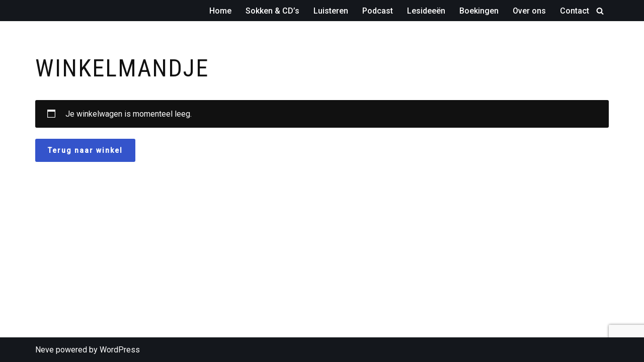

--- FILE ---
content_type: text/html; charset=utf-8
request_url: https://www.google.com/recaptcha/api2/anchor?ar=1&k=6Lfit6QcAAAAAFRFmumaEQC8LfubhFmf217SNqRZ&co=aHR0cHM6Ly93d3cud2llYmVsdGVuZW4ubmw6NDQz&hl=en&v=PoyoqOPhxBO7pBk68S4YbpHZ&size=invisible&anchor-ms=20000&execute-ms=30000&cb=1ks04edobezp
body_size: 48675
content:
<!DOCTYPE HTML><html dir="ltr" lang="en"><head><meta http-equiv="Content-Type" content="text/html; charset=UTF-8">
<meta http-equiv="X-UA-Compatible" content="IE=edge">
<title>reCAPTCHA</title>
<style type="text/css">
/* cyrillic-ext */
@font-face {
  font-family: 'Roboto';
  font-style: normal;
  font-weight: 400;
  font-stretch: 100%;
  src: url(//fonts.gstatic.com/s/roboto/v48/KFO7CnqEu92Fr1ME7kSn66aGLdTylUAMa3GUBHMdazTgWw.woff2) format('woff2');
  unicode-range: U+0460-052F, U+1C80-1C8A, U+20B4, U+2DE0-2DFF, U+A640-A69F, U+FE2E-FE2F;
}
/* cyrillic */
@font-face {
  font-family: 'Roboto';
  font-style: normal;
  font-weight: 400;
  font-stretch: 100%;
  src: url(//fonts.gstatic.com/s/roboto/v48/KFO7CnqEu92Fr1ME7kSn66aGLdTylUAMa3iUBHMdazTgWw.woff2) format('woff2');
  unicode-range: U+0301, U+0400-045F, U+0490-0491, U+04B0-04B1, U+2116;
}
/* greek-ext */
@font-face {
  font-family: 'Roboto';
  font-style: normal;
  font-weight: 400;
  font-stretch: 100%;
  src: url(//fonts.gstatic.com/s/roboto/v48/KFO7CnqEu92Fr1ME7kSn66aGLdTylUAMa3CUBHMdazTgWw.woff2) format('woff2');
  unicode-range: U+1F00-1FFF;
}
/* greek */
@font-face {
  font-family: 'Roboto';
  font-style: normal;
  font-weight: 400;
  font-stretch: 100%;
  src: url(//fonts.gstatic.com/s/roboto/v48/KFO7CnqEu92Fr1ME7kSn66aGLdTylUAMa3-UBHMdazTgWw.woff2) format('woff2');
  unicode-range: U+0370-0377, U+037A-037F, U+0384-038A, U+038C, U+038E-03A1, U+03A3-03FF;
}
/* math */
@font-face {
  font-family: 'Roboto';
  font-style: normal;
  font-weight: 400;
  font-stretch: 100%;
  src: url(//fonts.gstatic.com/s/roboto/v48/KFO7CnqEu92Fr1ME7kSn66aGLdTylUAMawCUBHMdazTgWw.woff2) format('woff2');
  unicode-range: U+0302-0303, U+0305, U+0307-0308, U+0310, U+0312, U+0315, U+031A, U+0326-0327, U+032C, U+032F-0330, U+0332-0333, U+0338, U+033A, U+0346, U+034D, U+0391-03A1, U+03A3-03A9, U+03B1-03C9, U+03D1, U+03D5-03D6, U+03F0-03F1, U+03F4-03F5, U+2016-2017, U+2034-2038, U+203C, U+2040, U+2043, U+2047, U+2050, U+2057, U+205F, U+2070-2071, U+2074-208E, U+2090-209C, U+20D0-20DC, U+20E1, U+20E5-20EF, U+2100-2112, U+2114-2115, U+2117-2121, U+2123-214F, U+2190, U+2192, U+2194-21AE, U+21B0-21E5, U+21F1-21F2, U+21F4-2211, U+2213-2214, U+2216-22FF, U+2308-230B, U+2310, U+2319, U+231C-2321, U+2336-237A, U+237C, U+2395, U+239B-23B7, U+23D0, U+23DC-23E1, U+2474-2475, U+25AF, U+25B3, U+25B7, U+25BD, U+25C1, U+25CA, U+25CC, U+25FB, U+266D-266F, U+27C0-27FF, U+2900-2AFF, U+2B0E-2B11, U+2B30-2B4C, U+2BFE, U+3030, U+FF5B, U+FF5D, U+1D400-1D7FF, U+1EE00-1EEFF;
}
/* symbols */
@font-face {
  font-family: 'Roboto';
  font-style: normal;
  font-weight: 400;
  font-stretch: 100%;
  src: url(//fonts.gstatic.com/s/roboto/v48/KFO7CnqEu92Fr1ME7kSn66aGLdTylUAMaxKUBHMdazTgWw.woff2) format('woff2');
  unicode-range: U+0001-000C, U+000E-001F, U+007F-009F, U+20DD-20E0, U+20E2-20E4, U+2150-218F, U+2190, U+2192, U+2194-2199, U+21AF, U+21E6-21F0, U+21F3, U+2218-2219, U+2299, U+22C4-22C6, U+2300-243F, U+2440-244A, U+2460-24FF, U+25A0-27BF, U+2800-28FF, U+2921-2922, U+2981, U+29BF, U+29EB, U+2B00-2BFF, U+4DC0-4DFF, U+FFF9-FFFB, U+10140-1018E, U+10190-1019C, U+101A0, U+101D0-101FD, U+102E0-102FB, U+10E60-10E7E, U+1D2C0-1D2D3, U+1D2E0-1D37F, U+1F000-1F0FF, U+1F100-1F1AD, U+1F1E6-1F1FF, U+1F30D-1F30F, U+1F315, U+1F31C, U+1F31E, U+1F320-1F32C, U+1F336, U+1F378, U+1F37D, U+1F382, U+1F393-1F39F, U+1F3A7-1F3A8, U+1F3AC-1F3AF, U+1F3C2, U+1F3C4-1F3C6, U+1F3CA-1F3CE, U+1F3D4-1F3E0, U+1F3ED, U+1F3F1-1F3F3, U+1F3F5-1F3F7, U+1F408, U+1F415, U+1F41F, U+1F426, U+1F43F, U+1F441-1F442, U+1F444, U+1F446-1F449, U+1F44C-1F44E, U+1F453, U+1F46A, U+1F47D, U+1F4A3, U+1F4B0, U+1F4B3, U+1F4B9, U+1F4BB, U+1F4BF, U+1F4C8-1F4CB, U+1F4D6, U+1F4DA, U+1F4DF, U+1F4E3-1F4E6, U+1F4EA-1F4ED, U+1F4F7, U+1F4F9-1F4FB, U+1F4FD-1F4FE, U+1F503, U+1F507-1F50B, U+1F50D, U+1F512-1F513, U+1F53E-1F54A, U+1F54F-1F5FA, U+1F610, U+1F650-1F67F, U+1F687, U+1F68D, U+1F691, U+1F694, U+1F698, U+1F6AD, U+1F6B2, U+1F6B9-1F6BA, U+1F6BC, U+1F6C6-1F6CF, U+1F6D3-1F6D7, U+1F6E0-1F6EA, U+1F6F0-1F6F3, U+1F6F7-1F6FC, U+1F700-1F7FF, U+1F800-1F80B, U+1F810-1F847, U+1F850-1F859, U+1F860-1F887, U+1F890-1F8AD, U+1F8B0-1F8BB, U+1F8C0-1F8C1, U+1F900-1F90B, U+1F93B, U+1F946, U+1F984, U+1F996, U+1F9E9, U+1FA00-1FA6F, U+1FA70-1FA7C, U+1FA80-1FA89, U+1FA8F-1FAC6, U+1FACE-1FADC, U+1FADF-1FAE9, U+1FAF0-1FAF8, U+1FB00-1FBFF;
}
/* vietnamese */
@font-face {
  font-family: 'Roboto';
  font-style: normal;
  font-weight: 400;
  font-stretch: 100%;
  src: url(//fonts.gstatic.com/s/roboto/v48/KFO7CnqEu92Fr1ME7kSn66aGLdTylUAMa3OUBHMdazTgWw.woff2) format('woff2');
  unicode-range: U+0102-0103, U+0110-0111, U+0128-0129, U+0168-0169, U+01A0-01A1, U+01AF-01B0, U+0300-0301, U+0303-0304, U+0308-0309, U+0323, U+0329, U+1EA0-1EF9, U+20AB;
}
/* latin-ext */
@font-face {
  font-family: 'Roboto';
  font-style: normal;
  font-weight: 400;
  font-stretch: 100%;
  src: url(//fonts.gstatic.com/s/roboto/v48/KFO7CnqEu92Fr1ME7kSn66aGLdTylUAMa3KUBHMdazTgWw.woff2) format('woff2');
  unicode-range: U+0100-02BA, U+02BD-02C5, U+02C7-02CC, U+02CE-02D7, U+02DD-02FF, U+0304, U+0308, U+0329, U+1D00-1DBF, U+1E00-1E9F, U+1EF2-1EFF, U+2020, U+20A0-20AB, U+20AD-20C0, U+2113, U+2C60-2C7F, U+A720-A7FF;
}
/* latin */
@font-face {
  font-family: 'Roboto';
  font-style: normal;
  font-weight: 400;
  font-stretch: 100%;
  src: url(//fonts.gstatic.com/s/roboto/v48/KFO7CnqEu92Fr1ME7kSn66aGLdTylUAMa3yUBHMdazQ.woff2) format('woff2');
  unicode-range: U+0000-00FF, U+0131, U+0152-0153, U+02BB-02BC, U+02C6, U+02DA, U+02DC, U+0304, U+0308, U+0329, U+2000-206F, U+20AC, U+2122, U+2191, U+2193, U+2212, U+2215, U+FEFF, U+FFFD;
}
/* cyrillic-ext */
@font-face {
  font-family: 'Roboto';
  font-style: normal;
  font-weight: 500;
  font-stretch: 100%;
  src: url(//fonts.gstatic.com/s/roboto/v48/KFO7CnqEu92Fr1ME7kSn66aGLdTylUAMa3GUBHMdazTgWw.woff2) format('woff2');
  unicode-range: U+0460-052F, U+1C80-1C8A, U+20B4, U+2DE0-2DFF, U+A640-A69F, U+FE2E-FE2F;
}
/* cyrillic */
@font-face {
  font-family: 'Roboto';
  font-style: normal;
  font-weight: 500;
  font-stretch: 100%;
  src: url(//fonts.gstatic.com/s/roboto/v48/KFO7CnqEu92Fr1ME7kSn66aGLdTylUAMa3iUBHMdazTgWw.woff2) format('woff2');
  unicode-range: U+0301, U+0400-045F, U+0490-0491, U+04B0-04B1, U+2116;
}
/* greek-ext */
@font-face {
  font-family: 'Roboto';
  font-style: normal;
  font-weight: 500;
  font-stretch: 100%;
  src: url(//fonts.gstatic.com/s/roboto/v48/KFO7CnqEu92Fr1ME7kSn66aGLdTylUAMa3CUBHMdazTgWw.woff2) format('woff2');
  unicode-range: U+1F00-1FFF;
}
/* greek */
@font-face {
  font-family: 'Roboto';
  font-style: normal;
  font-weight: 500;
  font-stretch: 100%;
  src: url(//fonts.gstatic.com/s/roboto/v48/KFO7CnqEu92Fr1ME7kSn66aGLdTylUAMa3-UBHMdazTgWw.woff2) format('woff2');
  unicode-range: U+0370-0377, U+037A-037F, U+0384-038A, U+038C, U+038E-03A1, U+03A3-03FF;
}
/* math */
@font-face {
  font-family: 'Roboto';
  font-style: normal;
  font-weight: 500;
  font-stretch: 100%;
  src: url(//fonts.gstatic.com/s/roboto/v48/KFO7CnqEu92Fr1ME7kSn66aGLdTylUAMawCUBHMdazTgWw.woff2) format('woff2');
  unicode-range: U+0302-0303, U+0305, U+0307-0308, U+0310, U+0312, U+0315, U+031A, U+0326-0327, U+032C, U+032F-0330, U+0332-0333, U+0338, U+033A, U+0346, U+034D, U+0391-03A1, U+03A3-03A9, U+03B1-03C9, U+03D1, U+03D5-03D6, U+03F0-03F1, U+03F4-03F5, U+2016-2017, U+2034-2038, U+203C, U+2040, U+2043, U+2047, U+2050, U+2057, U+205F, U+2070-2071, U+2074-208E, U+2090-209C, U+20D0-20DC, U+20E1, U+20E5-20EF, U+2100-2112, U+2114-2115, U+2117-2121, U+2123-214F, U+2190, U+2192, U+2194-21AE, U+21B0-21E5, U+21F1-21F2, U+21F4-2211, U+2213-2214, U+2216-22FF, U+2308-230B, U+2310, U+2319, U+231C-2321, U+2336-237A, U+237C, U+2395, U+239B-23B7, U+23D0, U+23DC-23E1, U+2474-2475, U+25AF, U+25B3, U+25B7, U+25BD, U+25C1, U+25CA, U+25CC, U+25FB, U+266D-266F, U+27C0-27FF, U+2900-2AFF, U+2B0E-2B11, U+2B30-2B4C, U+2BFE, U+3030, U+FF5B, U+FF5D, U+1D400-1D7FF, U+1EE00-1EEFF;
}
/* symbols */
@font-face {
  font-family: 'Roboto';
  font-style: normal;
  font-weight: 500;
  font-stretch: 100%;
  src: url(//fonts.gstatic.com/s/roboto/v48/KFO7CnqEu92Fr1ME7kSn66aGLdTylUAMaxKUBHMdazTgWw.woff2) format('woff2');
  unicode-range: U+0001-000C, U+000E-001F, U+007F-009F, U+20DD-20E0, U+20E2-20E4, U+2150-218F, U+2190, U+2192, U+2194-2199, U+21AF, U+21E6-21F0, U+21F3, U+2218-2219, U+2299, U+22C4-22C6, U+2300-243F, U+2440-244A, U+2460-24FF, U+25A0-27BF, U+2800-28FF, U+2921-2922, U+2981, U+29BF, U+29EB, U+2B00-2BFF, U+4DC0-4DFF, U+FFF9-FFFB, U+10140-1018E, U+10190-1019C, U+101A0, U+101D0-101FD, U+102E0-102FB, U+10E60-10E7E, U+1D2C0-1D2D3, U+1D2E0-1D37F, U+1F000-1F0FF, U+1F100-1F1AD, U+1F1E6-1F1FF, U+1F30D-1F30F, U+1F315, U+1F31C, U+1F31E, U+1F320-1F32C, U+1F336, U+1F378, U+1F37D, U+1F382, U+1F393-1F39F, U+1F3A7-1F3A8, U+1F3AC-1F3AF, U+1F3C2, U+1F3C4-1F3C6, U+1F3CA-1F3CE, U+1F3D4-1F3E0, U+1F3ED, U+1F3F1-1F3F3, U+1F3F5-1F3F7, U+1F408, U+1F415, U+1F41F, U+1F426, U+1F43F, U+1F441-1F442, U+1F444, U+1F446-1F449, U+1F44C-1F44E, U+1F453, U+1F46A, U+1F47D, U+1F4A3, U+1F4B0, U+1F4B3, U+1F4B9, U+1F4BB, U+1F4BF, U+1F4C8-1F4CB, U+1F4D6, U+1F4DA, U+1F4DF, U+1F4E3-1F4E6, U+1F4EA-1F4ED, U+1F4F7, U+1F4F9-1F4FB, U+1F4FD-1F4FE, U+1F503, U+1F507-1F50B, U+1F50D, U+1F512-1F513, U+1F53E-1F54A, U+1F54F-1F5FA, U+1F610, U+1F650-1F67F, U+1F687, U+1F68D, U+1F691, U+1F694, U+1F698, U+1F6AD, U+1F6B2, U+1F6B9-1F6BA, U+1F6BC, U+1F6C6-1F6CF, U+1F6D3-1F6D7, U+1F6E0-1F6EA, U+1F6F0-1F6F3, U+1F6F7-1F6FC, U+1F700-1F7FF, U+1F800-1F80B, U+1F810-1F847, U+1F850-1F859, U+1F860-1F887, U+1F890-1F8AD, U+1F8B0-1F8BB, U+1F8C0-1F8C1, U+1F900-1F90B, U+1F93B, U+1F946, U+1F984, U+1F996, U+1F9E9, U+1FA00-1FA6F, U+1FA70-1FA7C, U+1FA80-1FA89, U+1FA8F-1FAC6, U+1FACE-1FADC, U+1FADF-1FAE9, U+1FAF0-1FAF8, U+1FB00-1FBFF;
}
/* vietnamese */
@font-face {
  font-family: 'Roboto';
  font-style: normal;
  font-weight: 500;
  font-stretch: 100%;
  src: url(//fonts.gstatic.com/s/roboto/v48/KFO7CnqEu92Fr1ME7kSn66aGLdTylUAMa3OUBHMdazTgWw.woff2) format('woff2');
  unicode-range: U+0102-0103, U+0110-0111, U+0128-0129, U+0168-0169, U+01A0-01A1, U+01AF-01B0, U+0300-0301, U+0303-0304, U+0308-0309, U+0323, U+0329, U+1EA0-1EF9, U+20AB;
}
/* latin-ext */
@font-face {
  font-family: 'Roboto';
  font-style: normal;
  font-weight: 500;
  font-stretch: 100%;
  src: url(//fonts.gstatic.com/s/roboto/v48/KFO7CnqEu92Fr1ME7kSn66aGLdTylUAMa3KUBHMdazTgWw.woff2) format('woff2');
  unicode-range: U+0100-02BA, U+02BD-02C5, U+02C7-02CC, U+02CE-02D7, U+02DD-02FF, U+0304, U+0308, U+0329, U+1D00-1DBF, U+1E00-1E9F, U+1EF2-1EFF, U+2020, U+20A0-20AB, U+20AD-20C0, U+2113, U+2C60-2C7F, U+A720-A7FF;
}
/* latin */
@font-face {
  font-family: 'Roboto';
  font-style: normal;
  font-weight: 500;
  font-stretch: 100%;
  src: url(//fonts.gstatic.com/s/roboto/v48/KFO7CnqEu92Fr1ME7kSn66aGLdTylUAMa3yUBHMdazQ.woff2) format('woff2');
  unicode-range: U+0000-00FF, U+0131, U+0152-0153, U+02BB-02BC, U+02C6, U+02DA, U+02DC, U+0304, U+0308, U+0329, U+2000-206F, U+20AC, U+2122, U+2191, U+2193, U+2212, U+2215, U+FEFF, U+FFFD;
}
/* cyrillic-ext */
@font-face {
  font-family: 'Roboto';
  font-style: normal;
  font-weight: 900;
  font-stretch: 100%;
  src: url(//fonts.gstatic.com/s/roboto/v48/KFO7CnqEu92Fr1ME7kSn66aGLdTylUAMa3GUBHMdazTgWw.woff2) format('woff2');
  unicode-range: U+0460-052F, U+1C80-1C8A, U+20B4, U+2DE0-2DFF, U+A640-A69F, U+FE2E-FE2F;
}
/* cyrillic */
@font-face {
  font-family: 'Roboto';
  font-style: normal;
  font-weight: 900;
  font-stretch: 100%;
  src: url(//fonts.gstatic.com/s/roboto/v48/KFO7CnqEu92Fr1ME7kSn66aGLdTylUAMa3iUBHMdazTgWw.woff2) format('woff2');
  unicode-range: U+0301, U+0400-045F, U+0490-0491, U+04B0-04B1, U+2116;
}
/* greek-ext */
@font-face {
  font-family: 'Roboto';
  font-style: normal;
  font-weight: 900;
  font-stretch: 100%;
  src: url(//fonts.gstatic.com/s/roboto/v48/KFO7CnqEu92Fr1ME7kSn66aGLdTylUAMa3CUBHMdazTgWw.woff2) format('woff2');
  unicode-range: U+1F00-1FFF;
}
/* greek */
@font-face {
  font-family: 'Roboto';
  font-style: normal;
  font-weight: 900;
  font-stretch: 100%;
  src: url(//fonts.gstatic.com/s/roboto/v48/KFO7CnqEu92Fr1ME7kSn66aGLdTylUAMa3-UBHMdazTgWw.woff2) format('woff2');
  unicode-range: U+0370-0377, U+037A-037F, U+0384-038A, U+038C, U+038E-03A1, U+03A3-03FF;
}
/* math */
@font-face {
  font-family: 'Roboto';
  font-style: normal;
  font-weight: 900;
  font-stretch: 100%;
  src: url(//fonts.gstatic.com/s/roboto/v48/KFO7CnqEu92Fr1ME7kSn66aGLdTylUAMawCUBHMdazTgWw.woff2) format('woff2');
  unicode-range: U+0302-0303, U+0305, U+0307-0308, U+0310, U+0312, U+0315, U+031A, U+0326-0327, U+032C, U+032F-0330, U+0332-0333, U+0338, U+033A, U+0346, U+034D, U+0391-03A1, U+03A3-03A9, U+03B1-03C9, U+03D1, U+03D5-03D6, U+03F0-03F1, U+03F4-03F5, U+2016-2017, U+2034-2038, U+203C, U+2040, U+2043, U+2047, U+2050, U+2057, U+205F, U+2070-2071, U+2074-208E, U+2090-209C, U+20D0-20DC, U+20E1, U+20E5-20EF, U+2100-2112, U+2114-2115, U+2117-2121, U+2123-214F, U+2190, U+2192, U+2194-21AE, U+21B0-21E5, U+21F1-21F2, U+21F4-2211, U+2213-2214, U+2216-22FF, U+2308-230B, U+2310, U+2319, U+231C-2321, U+2336-237A, U+237C, U+2395, U+239B-23B7, U+23D0, U+23DC-23E1, U+2474-2475, U+25AF, U+25B3, U+25B7, U+25BD, U+25C1, U+25CA, U+25CC, U+25FB, U+266D-266F, U+27C0-27FF, U+2900-2AFF, U+2B0E-2B11, U+2B30-2B4C, U+2BFE, U+3030, U+FF5B, U+FF5D, U+1D400-1D7FF, U+1EE00-1EEFF;
}
/* symbols */
@font-face {
  font-family: 'Roboto';
  font-style: normal;
  font-weight: 900;
  font-stretch: 100%;
  src: url(//fonts.gstatic.com/s/roboto/v48/KFO7CnqEu92Fr1ME7kSn66aGLdTylUAMaxKUBHMdazTgWw.woff2) format('woff2');
  unicode-range: U+0001-000C, U+000E-001F, U+007F-009F, U+20DD-20E0, U+20E2-20E4, U+2150-218F, U+2190, U+2192, U+2194-2199, U+21AF, U+21E6-21F0, U+21F3, U+2218-2219, U+2299, U+22C4-22C6, U+2300-243F, U+2440-244A, U+2460-24FF, U+25A0-27BF, U+2800-28FF, U+2921-2922, U+2981, U+29BF, U+29EB, U+2B00-2BFF, U+4DC0-4DFF, U+FFF9-FFFB, U+10140-1018E, U+10190-1019C, U+101A0, U+101D0-101FD, U+102E0-102FB, U+10E60-10E7E, U+1D2C0-1D2D3, U+1D2E0-1D37F, U+1F000-1F0FF, U+1F100-1F1AD, U+1F1E6-1F1FF, U+1F30D-1F30F, U+1F315, U+1F31C, U+1F31E, U+1F320-1F32C, U+1F336, U+1F378, U+1F37D, U+1F382, U+1F393-1F39F, U+1F3A7-1F3A8, U+1F3AC-1F3AF, U+1F3C2, U+1F3C4-1F3C6, U+1F3CA-1F3CE, U+1F3D4-1F3E0, U+1F3ED, U+1F3F1-1F3F3, U+1F3F5-1F3F7, U+1F408, U+1F415, U+1F41F, U+1F426, U+1F43F, U+1F441-1F442, U+1F444, U+1F446-1F449, U+1F44C-1F44E, U+1F453, U+1F46A, U+1F47D, U+1F4A3, U+1F4B0, U+1F4B3, U+1F4B9, U+1F4BB, U+1F4BF, U+1F4C8-1F4CB, U+1F4D6, U+1F4DA, U+1F4DF, U+1F4E3-1F4E6, U+1F4EA-1F4ED, U+1F4F7, U+1F4F9-1F4FB, U+1F4FD-1F4FE, U+1F503, U+1F507-1F50B, U+1F50D, U+1F512-1F513, U+1F53E-1F54A, U+1F54F-1F5FA, U+1F610, U+1F650-1F67F, U+1F687, U+1F68D, U+1F691, U+1F694, U+1F698, U+1F6AD, U+1F6B2, U+1F6B9-1F6BA, U+1F6BC, U+1F6C6-1F6CF, U+1F6D3-1F6D7, U+1F6E0-1F6EA, U+1F6F0-1F6F3, U+1F6F7-1F6FC, U+1F700-1F7FF, U+1F800-1F80B, U+1F810-1F847, U+1F850-1F859, U+1F860-1F887, U+1F890-1F8AD, U+1F8B0-1F8BB, U+1F8C0-1F8C1, U+1F900-1F90B, U+1F93B, U+1F946, U+1F984, U+1F996, U+1F9E9, U+1FA00-1FA6F, U+1FA70-1FA7C, U+1FA80-1FA89, U+1FA8F-1FAC6, U+1FACE-1FADC, U+1FADF-1FAE9, U+1FAF0-1FAF8, U+1FB00-1FBFF;
}
/* vietnamese */
@font-face {
  font-family: 'Roboto';
  font-style: normal;
  font-weight: 900;
  font-stretch: 100%;
  src: url(//fonts.gstatic.com/s/roboto/v48/KFO7CnqEu92Fr1ME7kSn66aGLdTylUAMa3OUBHMdazTgWw.woff2) format('woff2');
  unicode-range: U+0102-0103, U+0110-0111, U+0128-0129, U+0168-0169, U+01A0-01A1, U+01AF-01B0, U+0300-0301, U+0303-0304, U+0308-0309, U+0323, U+0329, U+1EA0-1EF9, U+20AB;
}
/* latin-ext */
@font-face {
  font-family: 'Roboto';
  font-style: normal;
  font-weight: 900;
  font-stretch: 100%;
  src: url(//fonts.gstatic.com/s/roboto/v48/KFO7CnqEu92Fr1ME7kSn66aGLdTylUAMa3KUBHMdazTgWw.woff2) format('woff2');
  unicode-range: U+0100-02BA, U+02BD-02C5, U+02C7-02CC, U+02CE-02D7, U+02DD-02FF, U+0304, U+0308, U+0329, U+1D00-1DBF, U+1E00-1E9F, U+1EF2-1EFF, U+2020, U+20A0-20AB, U+20AD-20C0, U+2113, U+2C60-2C7F, U+A720-A7FF;
}
/* latin */
@font-face {
  font-family: 'Roboto';
  font-style: normal;
  font-weight: 900;
  font-stretch: 100%;
  src: url(//fonts.gstatic.com/s/roboto/v48/KFO7CnqEu92Fr1ME7kSn66aGLdTylUAMa3yUBHMdazQ.woff2) format('woff2');
  unicode-range: U+0000-00FF, U+0131, U+0152-0153, U+02BB-02BC, U+02C6, U+02DA, U+02DC, U+0304, U+0308, U+0329, U+2000-206F, U+20AC, U+2122, U+2191, U+2193, U+2212, U+2215, U+FEFF, U+FFFD;
}

</style>
<link rel="stylesheet" type="text/css" href="https://www.gstatic.com/recaptcha/releases/PoyoqOPhxBO7pBk68S4YbpHZ/styles__ltr.css">
<script nonce="RKzgGGxz3QS9__bpmcCK8Q" type="text/javascript">window['__recaptcha_api'] = 'https://www.google.com/recaptcha/api2/';</script>
<script type="text/javascript" src="https://www.gstatic.com/recaptcha/releases/PoyoqOPhxBO7pBk68S4YbpHZ/recaptcha__en.js" nonce="RKzgGGxz3QS9__bpmcCK8Q">
      
    </script></head>
<body><div id="rc-anchor-alert" class="rc-anchor-alert"></div>
<input type="hidden" id="recaptcha-token" value="[base64]">
<script type="text/javascript" nonce="RKzgGGxz3QS9__bpmcCK8Q">
      recaptcha.anchor.Main.init("[\x22ainput\x22,[\x22bgdata\x22,\x22\x22,\[base64]/[base64]/[base64]/[base64]/[base64]/[base64]/[base64]/[base64]/[base64]/[base64]\\u003d\x22,\[base64]\\u003d\x22,\[base64]/DsMOXXcK/flFqQk0nw4lfU8KNwoPDpmVTJ8KzwoAjw40YDXzCtE1fe2kRADvClntXajTDsTDDk3lSw5/DnU5/w4jCv8KYaWVFwrXCmMKow5F/w6l9w7RVUMOnwqzCoSzDmlfCkkVdw6TDslrDl8KtwqYUwrk/[base64]/CmzLCrC1mAMKcGUV2AiIuwppKUcOMw6cFS8K/YxoSamLDjAbClMKyEgfCrAQ7F8KrJUjDq8OdJWDDq8OJQcOLKhguw5nDoMOidTnCgMOqf2PDvVs1wr9xwrpjwqs+wp4jwrIPe3zDjUnDuMODIg0IMBLCqsKowrk8NUPCvcOGQB3CuQ/Di8KOI8KHM8K0CMO0w7lUwqvDjnbCkhzDiBg/[base64]/Co8Otw5HDkRXClsOCUQtAIynDr8KiwooKw7QLwrDDtmlGdcK6HcKneWnCvE8awpbDnsOQwqU1wrd5UMOXw550w4s6wpErdcKvw7/[base64]/DrsODw6LCssO4w5pcwo17bGDCtCDCgQPCp8OhwozCnBEPXcK7wozDnnZpBzrCtzgHwohKMcKgfXFfckbDqXNLwpFGwp7Dtz7DrWk+wrx0FkXCmVDCq8OUwpZ2ZU/[base64]/DoE8wA03Di1LCkcOjLSpew6cmFQIfL8Kdd8OsYAXCsSDDm8Ouw7cgwoQHWl9ww78Bw6PCvTPChWIcFcOZJ3snwpRxYsODHsODw7PCqht1wrVow5fCuhXDjk7CtcK/P3vDsXrCpFlJwrkaSw3CkcKhwqkIS8OQw7XDtCvCvnbCtEItZ8OmKMOoXsOpBTwDGHVhwoArworDsxMjHcKNwr7DoMK0wqomVMOPFMKKw68Xwo5mDsKAw7/DvgjDpyPClsOZZFTCksKTFsKewprCqXA5Q3vDrw7CncONw5AhDsOVM8KWwoBuw5taXVjCq8OiHcKsMR16w77Dv3Ziw5h/[base64]/ClcOGURHCjcK6w4txwr/CsMOpwrwhOhrCkcKucxMdw7bCqCZHw6/DuBh2UX8Iw5p7wopmUsKmC0/[base64]/[base64]/CqGjCm8KtwqPCo1rCv8KqLXFhwqk/w7s2CMK/[base64]/Du8K3wpnDgVIMwop/woPCiMKuCsK1w6rCoSUrCA11F8KwwqJQZTouwoN+VMKUw63CpsO2GAXCj8OaW8KVW8K9PRY3worDs8OtRE3CicOQH2TCm8OhUsKYwrR/fR3Cq8O6woPDqcKDBcK6w4cnw7p1JjcQNXBpw7vCgsOWGgFII8Kvw7jCoMOAwphjwonDhFZMBcKWw5c8JBrCmMOuw4vDvyjCpQHDucKHwqRXBBMqw4AAw4PCjsKww60fw4/CkiQhw4/DnMOAIQRSwr1Ew4E7w5YQwrgHEsOnw7Nee2FkAkDDrFgpLloowrDCsUllLmLDnAzDg8KLRsOxC3DCuWpXGsKswrTCox8Tw7TDkA3CtMOzdcKfD2MbdcKjwpg/[base64]/CoMO7wrsww692wrPCpsONf8O6QiLCo8KewqAyw7hrw7p/w69fw4d3woVuwod+NFhGwroDI0cEAADCoXgsw5jDlMK6wr/CocKQV8O6OcO+w7dsw5xgdEjCuDUTPlYnwovDoSk6w6TDscKVw6otHQdawpDDs8KfYXLCo8K4IcK9IiPDonY2ADPDhsOuWkJwQsK0Mm3Dj8KwKcKMXjDDknUIw7HDhsOrE8OvwojDlRTCnMKCVW/[base64]/ChCLCoX/DrVrDn8Ovw43Dj8KLwqVEO8KHOSR7XkgFMiPCkAXCoSHCiFTDt0AHJsKaE8KbwqbCoz/[base64]/[base64]/DlcOSwofCisK9wr3Dp8KtT2HDrcOBHsO2w4IgaQRzO1LDkcKnw4zDh8OYwprDhxUsGVNVGDjDmcK+EMOzCsKew6TCkcO2wq9TJsKHZsKJw7nDj8OIwo/CvD8QPsKDORsCDsK+w7QFRcOHVsKdwoHClsK/S2BBN2bCv8OZeMKYSEowUmHDp8OzFUJmHGYxwq1XwpAfAcKJwpVkw5zDoTpGS2zCr8KFw4ggwqNbIwgYwpLDmsKSEcKfcTjCvcO5w7vChsK3wrnDp8KzwqbCgzvDnsKMwr4kwqLCjsKdNH/CswAJdMKnw4nDsMOmwoAew6ZpVMOnw5gNHMO0ZsOqwp3DhhsUwoPDmcO+bMKYwolFW1oIwr5vw7XCocOTwqTCvTDCmsKkaBbDqMK3wonDrmYjw5N1wpFjV8KJw7cJwrvCrSYcWCpBwonCgV/[base64]/DhQDCrSxyV8OUw6fDrMK8NV3DkcOBSS/DlsKQaBzCvMKaTHnCmz5pNcKzQsKawqbCvcKbwrzCln/DgMODwqVuRsOdwqt2wqDCslnCiDPCh8K7QQrCmCbCpMOoCG7DosO7w7vCimNBBsOUcAjDrsKiWcOOPsKQw6wDwpNSwozCjMKbwrrCjcOJwpwuwpjDisKrw6rCuDLCpwdJHThmcDZSw5pcesK4wodMw7vClHozMDLCq30Ww6c/wql/w4zDsTbCiW06w7bCtkMewrPDnQLDu2ldwo96w74aw7Ixfm/DvcKFeMO/wpTCmcOPwphZwoFPdDQgeCtIfHnCt04OYsKSw63Cs1B8RwzDvXE7VsOwwrHDoMKnN8KXw6tCwq9/w4bCiSByw4JfJhFNVCZPAsOcCsORwo1ZwqfDr8Kow7xQDMKAwoFADcOQwpkrOygzwrZgw5/CoMO6IsOzwq/DpMO5w6bDi8Oufko5FCPDkBp0KsKOwpfDiCnDjzfDkh3ChcOUwqUkAQ7DoG/DsMK4Z8OYw4QJw48Ww6bCgsOnwoopcGDCiTdmfCEkwqfDv8K4BsO7wr/CgQdRwo8nHAHDlsOUQsOOLMK1IMKrw4zCh2N7w5XCpMK4wpJWwoLCu2XDl8KoSMOaw5Vowp7CuQHCt2sMTz/CpsKpw6UTVlnCljjDksKBShrDrywTZjvDoyHDn8Osw48UQS9vEsO1w7/CkURwwoLCqsO1w5MKwp0iwpICwowZacKBwp/ClsKEwrBtS1IyVsKSdkXCvMK5FcKTw5gxw5Yuw55TREwJwrjCtsOqw5LDoU5zw6d8wptiw4ovwpDDr0PCoxDDqsKtTQ3CicOvcG7CkcK7MGrDscOTbmUpSnJnwq3Dgzg0wrEKw6tCw7MFw7BqbnfCi2ESAMODw7zCpcO+YMKvdynDv1gow6Yuwo/Cs8O1bV59w43Dg8K8D13Dn8KTw5vClW7DlsKrwpgJKsKxw7tsVRnDmcKVwrTDvznCnQzDksOLAGLCsMOzXGfDqsOnw4okwpnCtgpFwprDrGfCozfDt8OVwqHDuWAKwrjDrsKCwpfChS/[base64]/CnsOMCsOXw53ClXzDgm54w40ywpPDlsObwp57AMKsw6bDj8ONw647KMKNesOoKEPCkDXCq8OCw5BLVsOyGcKow7JtCcKCw4zCrHN0w6LDrg3Dqik+DgF7wp5yZMKWwq/[base64]/CrHbCmcOmIcKFw6Q3BzoKbcOBw6FaD0zDrsOACcODw5vDnGluAQbCqGQww7kYwqrDnhvChiBEwqTDn8Klw5EawrvCvWQ3ecOvMWlEwp5fOcKYZinCvMKYfS/[base64]/CjBbDiRDCv8OQw4rCgsKPIsO5w5FrVMOqw5AmwqdNTsOuDArClgEgw57Dv8Kew7DDkWLCglPCiQRDM8OzfcKkFQbDosOCw5ZOw58mWQDCnwXCuMOswpjCrcKbwoDDgMKMwq/CnHTDmRQ4BxHCsBRFw4HDpcONLkJtTiZ2wpnChsOhw5NuS8O6WcO4BDExwqfDlsO4wqzCucKaRy/[base64]/CicO5w5hDwq4PJsOmM8K5dCjCoy3CqmYSwoRhP27CvsKkwozDgMOLw6fDnMOBw4Ilwrc4wp/CuMK2w4PCvMOxwoV2w5jCmg/DnV55w5TDrcKUw4LDncOXwq/DqMK0L0PCnsK2X28nL8K2DcKjGAHCoMKzw6dhw6jCtcOQwonCihdeQ8KSHcKxwpDCkMKjLx/[base64]/[base64]/[base64]/DmVElwr/DiDQlwpNqHMKjwrojw4dqZcOMZWDDuh1CY8OFwoPCj8OAw73Ck8Oqw7ZFTzLCgcOzwrDCnTB6fcOZw7VFTsOHw4IXEMOaw5vDqQ1jw4FNwq/ClyNcTMOIwqnDjcOVAsKOwoDDusK5acOSwr7CtjIXd28adCTCqsKuwrVmMcO7UkdUw7XDqnfDvB7CpVwJb8KRw6YdUMOvwpwyw6jDm8OWNnnDqcKfeH7CsErCkMOeK8OLw4/CjWoIwojCnMOrw4TDnMKywrTCi1w5E8ODI1JWw67CncKRwp3Dh8OUwq/DjcKPwpgNw4RnccK2w7bCjBoJflg9w5MyU8OAwpvCqsKnw5lrwrHCm8OhcsKKwq7Cj8OcRVLDh8KIwoMaw5Q2w690JS0NwpNBZi8MDcKXUFnDv3IaAUErw5fDuMOBacOWQcOVw6Rbw5dnw7TCm8K1wrLCssKsKA7Cr0zDiQkRfyjCtcOPwo0VcClsw6/CjHlfwonCg8OyN8O2wptIwpV2wq8NwrBxwobCgWzCmn/CkgrDhhXDqgxBP8OGAsK8cEXDqBLDnhp+JsKawrLCucKzw7wNccK6LsOnwoDCnMKkA3DDssO/wpo7w41Fw57Cq8OgR0LChcKELsOww6rCsMKLwr0swp49ABPDssKxV3PCujzCgUZsbGwiccO/wrbCoWFla2bDn8KEUsKIPsORPgAcc1ktVwfCoWrDqcKIwo/CmMOVwow4w4jChiDDugfCuz7DsMKRw63Dg8OiwrkRwpckPhZRa3dPw7HDr3rDl3HCph/CuMKOHCBDUkw3wqYBw7YIeMKMwoUiSn/DksKPw7fDtsKNXMOQaMKFw5/Dj8K5wpzDljrCncOKw4nDl8KzAEgbwpDCqsOowpzDnC9Ww7XDtsKzw6XCpH8lw5gaH8KJUB3CocK/w6wPRsOgOwLDqGh2ChxoQMKkw6FCCyPDrHLCtQpFEnY9bBrDhsOGwoLCnm3CrgQtdyslwr8EPGIvwqHCs8K2wrxgw5R4w7DDmMKcwq8lw4k+wo3DjQnClj/CncKKwovDvDjCtk7CgcOcwqUBwqprwroIHcOkwp3Csy8nfcKCwpIbVcODFMOzSsKJVAw1F8KoDMOdRXgIbF9qw6xrw4fDjFl9ScKnC2UVwoctMFbCnUTDoMO8wpdxwo7CvsKOw5zDpHjDhhkZwpgiPMODw5oWw5HDosOtL8KVw6XCkTQrw5s0DsORw7Z/eSNPwrfDlMOaMsODw5tHWAzDgcK5Y8K1w5LDv8O8w5tDIMOxwoHChsKyTcKWVC/DpMORwo3DuR7Dj0jDr8KCw7jDpMKuasO0wrPDmsOhNn7Cnl/DkxPDl8Oqwq1IwqXDqwkDwo8NwrhOTMKywpLCmlDCpcKhM8ObLDQJT8K1FzPCjMOIFDVyGcKUL8K8w6hrwpLCkUp9H8OXw7U/Zj3DjsKuw7TDmsK8wpd+w7bCmUk2WcK8w4BtcyXDgsKEWMOWwrrDvMO4e8OCbsKdwrRvTXEVwqrDrQRUfMOjwrvCuAwbecOuwrlowpYYGzMLwrlKFxEvwo5Nwq4CViJNwpHDn8O8wpkkwqVoCyXDlcOcJSnDicKILsO/wrvDoStLc8Okwq4Fwqckw5BCwr0uBmvCghXDpcK1KsOGw6ENUMKkw7PCl8KDw6t2woU2VGMxwpTCocKlHTVGEy/Cj8Olwrkew5I/BiYDw6rDm8OEwoLCgB/DisOpwoJ0JsO8aSVmJTknw5fCsyjCqsOYdsOSw5AHw7N2w4VGdkfDnkwpLHNHfFXChTDDs8OTwq4FwrnChMOPTcKmw7wsw6jDuXLDoyTDhANcQlxmJMKvM3MhwqzCqXo1EMKVw5MhWlrDsCYSw5cSw6s2DCTDqmAvw5/DjMKBwq12C8KLw7AJcWHDjCtEEAd3wojCl8KVQlUJw5TDkMKSwpXCtsO4F8OVwrvDkcOXw6Bcw6/Cm8OSwpk1wp3CkMOhw5bDtidqw6LCmSzDgsKWEkbCswPDhTHDlDxfDcKwM0rDkg9tw4c0w7x+wonDjToQwptYwqjDhcKXw7Rkwo3Dt8OrFzZvPsKVTcOZPMKwwp/DglzDojHDgiobw6bDsUfDmHY7dMKnw4bDp8Krw4zCkcOxw6/Ci8ObN8Kxwq/Dhw/DtRLDrcKLf8OpGsOTP1VDwqXDqEvDhMKJJsOjT8OCYAEvSsOcZsOPfRXDuQZdTMKYw5TDtMOUw53Cmmgew44Kw7Zlw7NkwrvCrRrDgzATw7PDixjCqcOcVz4HwpJ3w4gYwocMMMOqwpQYAMOxwoPCnMKrfMKGNytBw4zCuMKGLjpaG3/CisKew77CpgbDpDLCssKuPhnDt8Orw4nCqRA4ccOSw6oFcH0eQMOvw4LDgA7Dkyonw45+O8OfCCZlwp3DkMOpFVMSSy7DqMK0DWnCkiPCiMKGNcOnW30iwo9zW8OGwonCgShEMcO1ZMKcMEXDosOmwrJmwpTDoiLDtMOZwrA/a3M8w43DjMOpwrwww54yGsOIQD9IwpDDpMONDH/Dl3HCv1tXEMOWw7pbO8OackQpw43DrghEYMKVccOWwrHDgsOJCsKTwr/DilPCu8ONBnJaXxcjdnTDthXDksKpAMK9P8OxfUbDsG0oc1YGGcOEw60Lw7HDuQ4EB01/GsOcwqJhRmZAbS9jw4tQwoMhM0J1J8KEw7xjwogcQXFiKVp4DxjDt8OzEmQrwpPCosKqJcKqFF7DpyXCpxEAbyPDpcKOfsKXT8O6w7zDrh3DjDRnwoTDsW/CrsOiwogYX8OIw6lPwqcowprDtMOOw4HDtsKsY8OHCA0+OcKOEHoLOMK2w73DlDrChsOVwqPCs8O3CCLDqRM4QcO4KiPCmcOjE8OLQWbCgsODc8OjKsOawpDDmQM7w7w7w4XDpcO2wrRRdhvDusOTwqIoMzhxw5tNMcOxPzLDncOMYGV/w6TCjlxPNMOuXEfDsMONw5fCuSPCrWzCjMKsw6LDpGgrTMK4MEvCvFPCh8KNw7t0wofDpsOjwpAnIm3DjggqwqcmOsO3cHtXdsKzwrl+QMO0w7vDksOALhrClsO8w4XCsibDqMOHw6fChsKKw54tw69YF0Bsw4jDuRBNd8Onw6jCjMK/QcK4w5fDjcKqwql5dU1DPsKqNMOcwqEXI8OUFMOQDMKyw63DnEXCoFzDpcKPwpLCusKmwr5xXMO8w5PDsXcHKg/CqR4Mw7ULwoMHwrzCrFvDrMOAw4vDpQ5TwobCtMKqfiXCvsKQw7Bewr/Dtz1cw4s0w44Nw7Myw7PDjMOcDcOYwrptw4RBPcKsKcOgehPCsXbCmcO4XsK2UMKKw4wOwqxSSMOjw5Mlw4law4IOX8ODw73Cn8KhBl0jw6w1w7PDq8O2BsO4w4nCu8K1wp9HwoHDi8KOw6zDssOqBQYHwolyw6cONi1Dw6JZGcObO8KPwqp/wpYAwp3Cn8KMw6UAAMKPwrXCsMK9YkLDncOvE2wVw69pGG3Cq8OGFcODwqTDgMKOw4fDgnsgwprClsO+w7Uzw5bDvGXDmsOtw4nCmMKjwrFNAhnDpzNpcMOmA8OsfsKgY8O8WMOrwoNGHjrCpcKcasOIATItC8OMwrtOw7/[base64]/[base64]/[base64]/[base64]/CicKWwp/DqsKPDcO3Sxtow5R7wq8iw5kFw5kLwq/DgiLCoHXCvsOew4xJDFRYwonDpMK6bMODZH0fwptBJB4AS8KcehlBGMOPe8OswpPDjsKzfD/DlsO+clAfe1QJwq7DnWjCklHDmW94NMKEXHTClXphHsO6HsOzQsOxw5vDtsOANUg/wrnChsOGw6heRS9RAWTCsWd2wqDCv8KAWEzCvnpPJBfDt03DjMKtDgd+EXXDjWZQw44Dw4LCpsOkwpbDpCXDksOFUsOHw4XChComwrLCrEfDml4jWXrDsRFfwoAZA8O8w4YTw4w4wpApw4Eew5ZEC8K/w4Atw43DnxUHCQ7Cs8K1QMOkDcOjw40+AcOyPB/CsWNrw6vDlCXDo2Vewqgrw5YIAgUXBgLDhQfDucOXHsOLQjvDpcKUw61UHSR4w5LCvcKpdSbDjAVQw4/Dl8K+wrvChsK1S8KveV89ZRlbwrQkwrR9wp9nwoXDsj7Dl1nCpTtjw6PCkFcqw4UvZkFdw6fCnD/Dt8KfFG5dOG3DuUvCtcKMElTCh8OZw7R7MjovwpMfScKGFcKtwqt4wrg2RsOIb8KfwotwwqDCp2/CpsKGwpUmYMKew7VcQlXCvlRiYcOycMOwCsOGG8KTOXPDoQrDunjDq2HDgh7Dn8Ohw7ZiwrJ4wq/CgMKLw4HChWxCw6wQHcKxwqjDj8K2wpXCqy4jTsKmWMKwwqUaHgTDn8OqwqM9NsKMcMOHOhbDisKIw4pAFVIPb2nCgi/[base64]/[base64]/CvMKlw7zCo1LDrmrDu8ObaUYiWsK1w7VAw4jDgnbDhMO4IcKHfTzDvlrDrsKpGcOCBkUpw4ccbMOpwqwcLcOZCzgtwq/Dg8OWwp5NwoRnY2jDvHsawojDuMKAwobDvsKLwo5NPjDDqcKKB19SwpjDncKbAhQMcMKewojCoTbDlMOZeGwcw6bCgsKmZsOPVW/Ck8O9w6LDncK6w5jDlGN9w7FmdTxow69VeEgyJl3DhcOdJGHDs1rCi1PCkcOOCFDCvsKzMCvCnHLCgn5QDsOmwofCjkTDq3g+GWbDjmnDpsKCwqdlOUsKasOiXcKPw5PDpsOIOi/DhjHDscOXHcONwrjDk8KfQkrDllvDpA8iwqrCrcKvEcOeS2lVU2/DosKmPsOdcsKSHnbCqcOIGMKYbQrDnXjDg8OgGMOvwoh2wpbClMOXwrbDnREWOUHDs3U/[base64]/CrDvDjsKew5Q3wpPDsE7CiMKzw4HDhQXCnsKZMMOyw5MFAmnClcKHEDUkwo46w5TCksKWwrzDiMOcMsOhwoRlTGHDpsOARsO5U8OSeMKowrrCmTvDl8KDw7HDuQpXDEtZw59gTFTDkMKnMypyQCQbwrcdwq/[base64]/DicKHw6rDtAthwqo/esOGwqvCgmzChMOmUMOGw7rCvQYWb2rDq8OUwqjDu2UrNkzDlcOLe8Kyw5VYwpnDgsKPU1PDmGDCpUbCgMKfwrzDu2xMUMOKNMODAcKCwpdfwp3CnxvCssOOw70fKMKBTsKCa8KTfMK8w4lfw69Rwqx2V8K+wp7DusKCw7F+w7HDusK/[base64]/Chl4fDcOtw78ZUFQ7fDgZQnxvUcOow6wGUD3DhhzCuxslQVbCicOBw4FvaFVqwoElYEY/[base64]/DpznDpXgvUMOBwqfCoDLDhAUOwoPDjMO7w4TCncKaNQPCssOJwqYCw4HDqsOhwoXDrxzDo8Knw6LCuwXDsMKRwqTDnynDi8OqMzHCi8OJwpbDiFvCgRLDuQxwwrVVM8KKa8OuwqjCnR/[base64]/[base64]/wr7Cq1sWwqlxwrdfEEPDjX5dIFwWw7jDk8OBCMKDYFfDksO/wrNlw6LDuMOJN8KPwp5Tw5QwBUo8wol9FH/DpxvDpyLDrlzDuTnDu2RUw6bCqhXDqsObw7TCln/CtMOBQC1fwppBw6UIwpLDuMO1d2hlw4EswphAdsOPXcKoXMK0AzVIDcKVLyXCiMOOc8KWLz1TwqfCn8OTw53Dv8O/OWEpwoUKGEPCs13DjcKMUMK/[base64]/YMOWwqPDtcOCw6HCm1/Ckw8rCsO3U8KhScKzTsOqw7vDty4Kwq7Coz1XwqFuwrA0w5PDvcOhwrXDiX3DsXnDpsO6ahPDpCTDg8OGA1Jpw51jw6LDu8KXw6JzGiXCg8OBGWtbQlh5CcOQwrZuwohJAhdEw4tywo/Dt8OLw7HCjMOywq5+T8KFw7YCw7fDnMO8wr1zfcKxbhTDusOww5NJCsKXw4XClMO6TMOEw6Ytw7gOw5N3woTCnMKyw6QswpfCkyTDuBsVwrHDmB7ChxJ9C3HDp2DDo8Osw7rCjy/CnMKdw4fChHXDvsOvJsOUw4HCgsKwVTlHw5PCp8OHRRvDinF5wqrDsjZbw7MvES/CqQAgw7IDSl3DuhXDg1HChndWEVA6GcOhw5d8AsK2EijDhMO2wpPDqsOXW8O8eMKBwrrDgCXDhcORZXIyw5zDsiXChMKoEsOIA8Olw6zDqMOaGsKVw7rDgsOGYcOWw6/[base64]/[base64]/Ct8Ohewk1wqbDhhANQV82d2Eaa0jDrzNFw6c3w5JlHsKbw7BQSMOLesKFwoV4w7YLfhF6w4zDukMkw6VaBsOPw70/woLDu3rCrCkIW8Otw4ZqwpJyW8Knwo3DvgTDqxDDo8Kmw6LDg3hoZRR9wqfDtTcEw6jCkznCnE/Csm8QwqZ4VcKzw549wrNgw7gcPsKaw5DClsKyw6FGcmLDlMKvJzUqWcKNTMOsNyPDs8O9LcORBy9uXcKDSXzCh8Olw5LDhMONGinDj8O9w7HDnsKyEEgQwoXCnmbCgUQww4cFJsKnw64/wr4AR8KRwo3DhTHChB5zwpfCqMKjJADDs8Kxw6MeLMKKMB3DiVzDi8Olw5jDm2nCj8KeQSjDmjrDhDBrccKIwr8Ew6Iiw5MYwoVnwq0NbWdzOWVVU8KOw7jDicO3W3DCpiTCpcOUw5xawpPCosKBEj/CmVBRLMOHBsOKLCnDrQIPZcO3MDrCuVXDn3w8wp81YmfCsg9cw6hqGD/DpjfCtsK2fEnDuHzCoDfCmsOAMksrTmk5wohnwqs7w7VbSBZ7w4HCpsKuw7HDvh0NwrQSwrjDssOLw5IAw7PDksO9f3BFwrZVdxB+wo7CjFJKTcO+wrbCgnBIcm3Cp1RBw7rCiF9Hw7/Ch8OxXQ5bRDbDoifCi1Y1SzZEw7BFwptgPsKYw4rCqcKLYU4cwqtRXjDCi8Omw6wrwqklw5nCtErCqsOpBzjCuWR5e8OUPF/DrwtAf8K7w583EmZkBcOBw6hXfcKyI8K6QydEKg3CksOzecKeZEvCs8OGQynCkxrCpjkFw63Dhz0NUcOhwoDDoH8aAzA0w6zDm8O3ZykfOsOVGMKZw4PCpW3Dk8OKM8OHw6dUw4/CgcKww4zDk2PDv3DDk8ODw4rCo2fCp0TCosKvwoYUw7d7wotufw80w7fDusOqwowsw6rCisK/UMOmw4pHW8ORw6s6ZlXCk0ZRwqxuw5Alw5YYwpXCgcO3O1vClmfDp03Ckj3DhsKNwqHClcOQZsOJesOfRENjw4Ayw73CimbCgMO+C8O/wrtbw6/[base64]/[base64]/CkMKbwpxXcz7Cq8O3wqzCqT/[base64]/[base64]/HHXCtgM9w6LCl3R0w7LCo8KTb1DCncOww7HDvxRDKU5kw59baE3Cp0IMwpPDr8K3woDDrhTCisOJMEvDihTDhkxDLFsbwq0jHMOQEsK+wpTDnSnDuzDDsVt3KWMQwrh9BcOzwqk0w7w/RkBFNsOQfVPDrMOkdWYswo/DtnTCpnvDqwjCrxVRSkAEw6Jsw4XDjWfDoF/DqsOuwps6w4jCjGYISwtEwqvDs3guImBsOB/CrsOdw58/wogkw6E2E8KQLsKRwpkHwpYRTGbDucOYw7dfw6LCuGwwwrsFU8Kxw6bDu8KMY8O/HAXDpMKvw7LDhz99cWM0wowBKsKKW8K8dAfDgsOrw7PCi8OmHsOddn0pG1VAwpzCtDoYw7jDrUfCuWI0woDCtMKWw7DDmi7DhMKeARElFsKuw4bDmV5IwqrDscOawpTCrcKlFzDClGFEKSNBdBDDs1XCl2nDpAY2wrdMw5fDrMO/[base64]/GmEkwq/CnsK0InTCrW4EXDHCsBkmZsOPejLDqSkvU2TCmsK+WSrCsEYSwqorI8OcYMKBw7/DlMO6wqN7wp7Cuz7Cg8K9wrXDs1Zww6rCmMKkwpMEwpZRRMOIw5QrWcOYbkM/worDicKLw4cUwocwwp7DjcKaScOOScK1QcO8XcKVw7craQXDi1zCssK/wpYGWcOcU8KrPRbDvcK8wrIYwrnCmUPDtkTCjcKDw7Jmw64GH8KBwprDlMOCLMKkbsOSw7LDkm4bw79LThlVwrouwqA/wrQxeCMSwq7ChxcRdsOWwoRDw6bDiTzCsAlhVVbDqX7CvsOOwpVgwpLChTbDtcO6wqbCkMOKeyRbwp7CtsO8UMOBw77DmBDCtkLCuMKdw5nDmMKOLnjDhD3ChhfDqsKiB8O5Uh1Zd3k6wonCvyd8w6PDlsKJUsKywpjDsnc/w4NtTsOkwrEuD29GDQnDuErCgxowZ8Ozw7snfsOawphzUAzCozApw4bDisOVIMODccOKMsOTwrvDmsO+wrpGw4NVb8OHK2nDr0A3w6XDs2vDlCsmw7QHOsOVwqlkwqHDm8OJwrgZbz0TwrPCiMOkbW/[base64]/[base64]/[base64]/DiTpHbTTCsXnDrz1xasOHw7nCqcKtVn83wqN9w6Fqw55WQyAEwqMqw5PCuSPDncKkGEsuNMOTOT4xwo0gZyMQADo/[base64]/wph6GnxTYnfDjMOWwo3DpHnCqsKrKQXDhAjCuMKHLsKRCTjCj8OdPsKfwqNCNEB8GMKPwrBxw7jCiA13wr3CjsOmHMK/wpIrwpI2LsOKFCTClcKlIcKVZB9SwpfCiMOjIcOlw5AvwoEpdDoAwrXDvgMOccK3GsK/KV8Yw4dKwrvCusOgJsOxw4ZDIcOtcsKCWhhRwqLDmcKuKMK3S8K6C8OtEsOZWsKPMlQtA8Kewqknw7/CrsKyw4BreATCicOkw5/CjBNuC1ccwrfCk3oFw5TDmUjDiMKBwokecgXClMK1HQfCu8OSX3/DkDnDhF0weMKjw7/CpcKYw49fcsKsV8KHw4sjwqjCu3lVQ8OkfcOHQiwfw7rDhXRnw48TNMKdGMOeKlDDkm4ZCsOswo3CqTbCqcOtR8OXX10cL1g2w4B1KVnDqFwTw7LClX7CkXkSCWnDoC/DnMOhw6QTw4bDjcKSM8KVYC5qAsOdwpQCJRvDksKyOsKHwr7CmQFQb8OFw7VtcMKxw6E4ZyBowq5Aw7zDrFBeU8Oqw5/CqsOaLcKiw5t+wpx2woNNw6NaC34Iwq/CiMOaU23CpRIZSMOfP8OdFMK4w5UhBBLDg8Ogw57ClsKNw6HCtx7CjinDmS3DkUPChzTCosO9worDi2TCtG1PcsKbwo7CnTzCrhfDq35iw50Fw6/Cu8Kcw4PDlWVzfcO1w5jDp8KLQcKNwq/CscKCw6bCiQJswpNTwoxywqRvwpfCqm51w5JlWEbDsMOOSm/DvWbCoMOmAMOzwpZVw5w6EcOSwq3DosKTBwnCvhcOPhTDnz1twrAjw7DDqmshCGXCjVsbE8KtVUdow5hKMG5xwr/Dl8KrBExpwpN/wq93w4kYEcO4TcOkw7LCuMKlwozCh8Oxw5EUwo/CvQNVw7rCrXjDosOUeRXCtDXDucOtDMKxFT8awpcCw6wAenbChTk7wrU8w4cqAksZLcOlB8OiWcKbEsO9w6xJw5nCk8O5USbCjCYcwrkPCcKnw6PDoFl5c2DDoT/DpHhowrDCoREic8OxAj7CpE3ChTQFWyvCusOSwohSLMKXI8KCw5FcwpUQw5YNGEctwr3DqsKfw7TCjkIbw4PDv0M0agUjH8KIwrjCgl/DshdtwoDCtwMJfAd4F8O9SkHClsOaw4LDhsKnYQLDjiZLS8K1wq8/BHLDqsKnwpB3C2kwRMOTw4rDhTTDicOcwrcsWT3Cnkhww4BVwpxmDMO0bj/Dh1vDusOJwrQ3woR1GhDDn8KCTELDmMO8w5vCvMKhYStNK8KswqLDkyQgW0Yzwq1QA2HDqGzCmTtze8Ohw7Elw4TCom/[base64]/DiMKEd8OQwpPDrXRaw58uwrlZw4zDrcO9w4AWw6ozG8OhOirCoFzDucOGw6A7w6hDw70Tw7wqXApzHMKxIsKlwpoqMF3DjB7DmMOFElA2CcK2RXZ4w4MHw5jCisK5w6nCo8KCMsKjTMKOX2rDj8KFE8KOw5fDnsOXDcOUw6bCgUDDsyvDqyHDqy8/HcKZMcOAVDLDssKUJlQlw4PCuD3CkUU+woXDosKUw6Uuwq7ClcOBEMKXCsKPKcOZwp4WOzjCgkhGZFzDoMO/ekMWLsK1wr48wocTXsO6w5lpw7NzwrtLfsO/OsKmw550VDRCwoptwpjDq8O6YsOkbR7CusOSwod6w7zDksOdYMOWw5HDo8K0wp0gwq7CtMO+GhfDi28jwrTCmMOsUVdOcsOrFEvDisKgwqhKw6vDjcOFwo8WwrnCpHJSw7NOwrE+wqwMMj/CjFfCjUvComnCtMOaR13CsE5vYcKyWCDDhMO0wpUVJDFnfnt7YsOKwq7Cu8OHbXDCsmdMJDcGIyDCoyYIAHMPHhNOacOXK0PDuMOBFsKLwo3Cj8KaLW0MWxjCtcKbS8O7w7XCtR/DmmPDq8Oywo3Ckz1mWMKZwrfDkgTCm2fCvMK5wrPDrMO/Qk5eL2jCrXMvUmVyIcOHwq3CqWphMktbaxLCvsOWbMOxesOEFsKePsOxwpV+Ny3DqcOSGnzDncOOw4RIF8OJw4tQwp/CiGwAwpzCtEgqMMOdccO0XsO5GXvCv1PCpCNHwqPCujPCrntxPnbDq8O1LsOOQ2zDumdbasOEwrdDcVvCoyMIw41Ew5HDnsOvwr1VHlLCoUTDvj4JwpbCkSsYwofCmFpEwr/Djl9Nw5fDn3kdwoJUwoVbwoVOw6NOw6Ijc8KHwovDuw/CkcOpJsKsRcKfwqbDiz1+VAkPesKcwo7CosKIBsKUwptuwpw5CS5dwpnCkVxDw4nCsQEfwqjCtV0Iw4Qsw5DDt08NwrsJwq7Ck8K+dlTDtF9fe8OXXsKJwo/Ck8OzdQkgb8O+w4bCrizDj8Kyw73DrcO/ZcKcDSk8YSIewoTCiix6w6fDv8K5woFCwo9LwrzCsAnChMOMfsKJwpVpaR1YDMOuwosiw4jCjMOTwpx2EsKbMMOTYm7DgcKmw7PDlgnCksKfUMO/ecKaLWpTdjovwpBcw7low7HDtzDCrQAOKMOrahDDi0kPc8OMw4jCtmBuwpDCpxtDRXDCunPDpzdFw7x4BsOjbDFzwpdaDRlswqvCtxbDgMOJw59TDsOtOcOEHsKZw5wiQcKmw5vDoMOyVcKBw6/CuMOXO1PDpMKgw5g+FETCv2/CuEVbTMOPcltiw77CnmPDjMOlDW7DkH5pw7ETwrDCqMKNw4TCncKmdTjDs17CpMKVw63CuMOYSMOmw4sOwobCs8KnFWwrFz8eEMK/wqrCgE7DoXzCrR8yw5h/w7TDjMK/I8KtKjfCrUsPacOLworCi3orT3cJw5bCnR5+woRGYXLCowTCpV81P8Kqw43DnsK5w4gcLnzDoMOiwq7Cl8ONDMOvLsODacKlw5HDoAbDvn7DicO1EsKcHCLCriVGfsOJw7EfM8Oiwo0UGsKzw4ALwp4KT8OWwpjDrsKzahkowr7DpsOwDzrCggPDu8KTC3/CmQJiBi1Dw57CnUXCg2DDtzBSQmjDoHTCsEBEehwtw6TDpsO8WkXDoWoPCx5CbcOswrHDi1trw5clw7A8w5kuwrLCssKrKyzDlsKswr0fwrXDlGAQw5ZAHEkuTU/CpXPCnEcSwrgLA8OqXwMmw5jDrMOOwqPDs3wjAMOSwqxoYhB0wr/[base64]/DlwTDhMKMw4vCp8KHc2TCrUs2ccOuwpTDicK/w4J7Ii4CDALCmjZmwr3CrUMqw7LCqcOJw5LCrcOZw73Dl2HCrcKlwqHDqjLChQHCjsOQBSJ7w7xraUvDu8K9w4zCqnHDvHfDgsKyMBRLwoAsw7wwH30BXyk/Nz1mB8KBCMOiTsKLw5PCognCtcOXw70aQgxsYXfChGt5w6TCrMO3w5nCnXZhwq/DrS5nwpXCuw5rw7YQQcKswpBeLsKZw6QyegQZw7PDuWRvAGkrZcOLw6RbRjwiIMKGFTXDnMO2O37ChcK+McOSDk/Dg8K9w5t5KsKaw6huwqnDr2k5w5nCun3Cl07CnMKGw4DCuyZ+OcO9w44QbC3CicK+VGwQw6UrKMKYZSx5R8ORwrlOasKCw43DrlrCqcKswqA3w7leAcOlw41mUFskez13w5MaV1fDlnIrw4vDu8KFeE4qSsKZFsKmCCZ4wqzCgXBGVxtBEMKWwqvDkC01wopbw6B/[base64]/Cvygpwr7CiGDCn3LCm2F4wqnCt8K6w6jCmxY9wpI+wqxOCcOlwonDkMOZw57ClcK+dmUgwpzCu8K6XTPDjMO9w6EAw6DDgMK8w6BQVmPCj8KUGynCrcKIwqxUTBdNw5NqI8Ofw7DCpsOPDXw/wpFLWsOSwr9VKTdBw55JNEPDsMKJWhDDlEsHdMOZwpbCg8O5w57DmMOBwr55w5fDi8Orwopqw7HCosOIwoDCisKyXjAdwp7CrsKlw4rDiQACOQRmwo/DgsORKmrDjnjDssOYTHvChcO/[base64]/[base64]/X1U5MwobHMK5wqTCmR4lw6fCmUvCjFPCg0FTwpvDocK7wq00b0Uvw6zDiUbDtMKzfh03w6tdRMK+w7crwox0w5jDjVTDnU9ew7guwrcKw4DDjsOLwqzDkMKbw6kkB8Kfw6DChBDDqcOPTkTCsHPCu8K9QQDCksKXXXfChMOTwr42EzwLwq/DqTAuUsO1C8KCwobCuB7CkMK7V8OMwpbDngtKAAnCnh3DvcK+wqh6woTDlcOxwprDlwDDgcKkw7jCmxUOwrvCqlbDhsKzOVIKKhnDiMKPZyfDrcOQwpwgw5TCslcKw4kvw6/CkwHCp8O3w6PCscOQDcOLBcO0JcOcEMOFw4ZWSsOBw4fDpmghf8OmNcKlSMO3LMORJSnCpsKewpV0Rz7CrQHDlcOCw6PDhGIUwppQwp7DoSXCgnlewqnDr8KJw7LDlU1kw5VSGsKhOsOtwrsGD8KWFRgxw4XCjF/Dp8KcwqFncMKqDXgYwpQDw6dQASbCozYOwoxkw7pJw6fDvHvDonUbw5HCjld5O1rCqShswqrCiBXCu0fDucO2ZHgGwpfDngTDj0zDqsKQw47DkcK6w6www4RvGwHCsHpZwrzDv8KrEsK/wofCpsKLwoFeOcOMFsKBwoJkw514CSMpUx/DscOIw4zDjjHCgXvDvnfDk2g6aFwDb1vCssKnNEUnw63CkMKNwqEmPMKywp8KU3HCghoOw5fCsMKSw6fCuQdceCvCuC5IwpktHcO6wrPCtR3DjsOYw6cvwroyw4E0w6ImworCocKgw53CrcKZcMO9wp0\\u003d\x22],null,[\x22conf\x22,null,\x226Lfit6QcAAAAAFRFmumaEQC8LfubhFmf217SNqRZ\x22,1,null,null,null,1,[21,125,63,73,95,87,41,43,42,83,102,105,109,121],[1017145,681],0,null,null,null,null,0,null,0,null,700,1,null,0,\[base64]/76lBhnEnQkZnOKMAhk\\u003d\x22,0,0,null,null,1,null,0,0,null,null,null,0],\x22https://www.wiebeltenen.nl:443\x22,null,[3,1,1],null,null,null,1,3600,[\x22https://www.google.com/intl/en/policies/privacy/\x22,\x22https://www.google.com/intl/en/policies/terms/\x22],\x22wEmyU5QWyHEKRiccL55o7dyYx6AMZVTvCQ818qxZP/k\\u003d\x22,1,0,null,1,1768891467601,0,0,[246,43,39,189],null,[116],\x22RC-Ht1Tde19WzqyfA\x22,null,null,null,null,null,\x220dAFcWeA4ZwHDBZxSu2FS4Jpskzx1pTDZySt6wKAK1flaExj7e_lidJIY_imhwihTj5geYKLZf2hZORSpeyy4Seguj0-Hbios0Ew\x22,1768974267790]");
    </script></body></html>